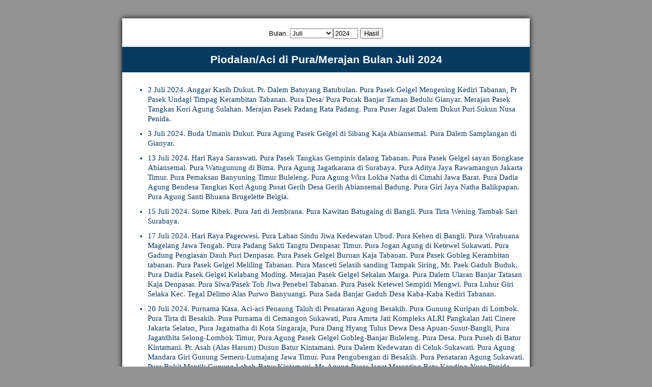

--- FILE ---
content_type: text/html; charset=UTF-8
request_url: https://kalenderbali.org/piodalan.php?bulan=7&tahun=2024
body_size: 3258
content:

<!DOCTYPE HTML PUBLIC "-//W3C//DTD HTML 4.01 Transitional//EN" "http://www.w3.org/TR/html4/loose.dtd">
<html>
<head>
<meta http-equiv="Content-Type" content="text/html; charset=iso-8859-1">
<title>Piodalan/Aci, Tanggal Melaksanakan Upacara Reguler di Pura/Merajan - Bulan Juli Tahun 2024</title>
<meta name="keywords" content="kalender bali, kalender, bali, wariga dewasa, rerainan, piodalan, odalan, purnama, tilem, kedasa, kapat, kepitu, kesanga, kajeng keliwon, tumpek, anggar kasih, anggara kasih, buda cemeng, buda keliwon, pagerwesi, saraswati, banyu pinaruh, nyepi, siwa ratri">
<meta name="description" content="Kalender Bali Digital - Odalan. Mencari kapan piodalan atau aci di pura atau merajan.">
<meta name="MSSmart Taqs Prevent Parsing" Content="true">
<meta name="page-topic" content="calender, astronomy, event, directory">
<meta name="robots" content="all">
<meta name="robots" content="index, follow">
<meta name="audience" content="all">
<meta name="rating" content="general">
<meta name="rating" content="safe for kids">
<meta name="revisit-after" content="1 days">
<meta name="classification" content="calender">
<link rel="Shortcut Icon" href="images/icon.png">

<style type="text/css">
<!--
body {
	background-color: #939393;
}
.style1 {	font-family: Verdana, Arial, Helvetica, sans-serif;
	font-size: small;
}
.style2 {	font-family: Verdana, Arial, Helvetica, sans-serif;
	font-size: x-small;
}
-->
</style>
<link href="css/kalender.css" rel="stylesheet" type="text/css">

 <!-- Google Analityc---> 
 <!-- Google tag (gtag.js) -->
<script async src="https://www.googletagmanager.com/gtag/js?id=G-P2QCCZCXHC"></script>
<script>
  window.dataLayer = window.dataLayer || [];
  function gtag(){dataLayer.push(arguments);}
  gtag('js', new Date());

  gtag('config', 'G-P2QCCZCXHC');
</script>

</head>
<body>

<center>

<br /><br />

<div id="container">

<table width="800" bgcolor="#FFFFFF" border="0" align="center" cellspacing="0">
  <tr>
    <td colspan="2" scope="col"><br/>

<form action="piodalan.php" method="post" name="tampilwara" target="_self" class="form" id="tampilwara"><div align="center" class="form"> Bulan: <select name=bulan><option value=1>Januari</option><option value=2>Pebruari</option><option value=3>Maret</option><option value=4>April</option><option value=5>Mei</option><option value=6>Juni</option><option selected value=7>Juli</option><option value=8>Agustus</option><option value=9>September</option><option value=10>Oktober</option><option value=11>Nopember</option><option value=12>Desember</option></select><input name="tahun" type="text" size="4" maxlength="4" value="2024">&nbsp<input type="submit" name ="Submit" value="Hasil"></form><br /><br /></td></tr>
  <tr><td scope="col" class="juduldaftar1" style="line-height:225%">Piodalan/Aci di Pura/Merajan Bulan Juli 2024</td></tr>
  <tr><td scope="row" class="daftar" style="font-weight:normal"><ul><li style="line-height: 135%; padding-bottom:10px">2 Juli 2024. Anggar Kasih Dukut. Pr.  Dalem  Batuyang Batubulan. Pura Pasek Gelgel Mengening Kediri Tabanan, Pr Pasek Undagi Timpag Kerambitan Tabanan. Pura Desa/ Pura Pucak Banjar Taman Bedulu Gianyar. Merajan Pasek Tangkas Kori Agung Sulahan. Merajan Pasek Padang Rata  Padang. Pura Puser Jagat Dalem Dukut Puri Sukun Nusa Penida.</li><li style="line-height: 135%; padding-bottom:10px">3 Juli 2024. Buda Umanis Dukut. Pura Agung Pasek Gelgel di Sibang Kaja Abiansemal. Pura Dalem Samplangan di Gianyar.</li><li style="line-height: 135%; padding-bottom:10px">13 Juli 2024. Hari Raya Saraswati. Pura Pasek Tangkas Gempinis dalang Tabanan. Pura Pasek Gelgel sayan Bongkase Abiansemal. Pura Watugunung di Bima. Pura Agung Jagatkarana di Surabaya. Pura Aditya Jaya Rawamangun  Jakarta Timur. Pura Pemaksan Banyuning  Timur Buleleng. Pura Agung Wira Lokha Natha di Cimahi Jawa Barat. Pura Dadia Agung Bendesa Tangkas Kori Agung Pusat Gerih Desa Gerih Abiansemal Badung. Pura Giri Jaya Natha Balikpapan. Pura Agung Santi Bhuana Brugelette Belgia.</li><li style="line-height: 135%; padding-bottom:10px">15 Juli 2024. Some Ribek. Pura Jati di Jembrana. Pura Kawitan Batugaing di Bangli. Pura Tirta Wening  Tambak Sari Surabaya.</li><li style="line-height: 135%; padding-bottom:10px">17 Juli 2024. Hari Raya Pagerwesi. Pura Laban Sindu Jiwa Kedewatan Ubud. Pura Kehen di Bangli. Pura Wirabuana Magelang Jawa Tengah. Pura Padang  Sakti Tangtu Denpasar Timur. Pura Jogan Agung di Ketewel Sukawati. Pura Gadung Pengiasan Dauh Puri Denpasar. Pura Pasek Gelgel Buruan Kaja Tabanan. Pura Pasek Gobleg Kerambitan tabanan. Pura Pasek Gelgel Meliling Tabanan. Pura Masceti Selasih sanding Tampak Siring,  Mr. Paek Gaduh Buduk. Pura Dadia Pasek Gelgel Kelabang Moding. Merajan Pasek Gelgel Sekalan Marga. Pura Dalem Ularan Banjar Tatasan Kaja Denpasar. Pura Siwa/Pasek Toh Jiwa Penebel Tabanan. Pura Pasek Ketewel Sempidi Mengwi. Pura Luhur Giri Selaka Kec. Tegal Delimo Alas Purwo Banyuangi. Pura Sada Banjar Gaduh  Desa Kaba-Kaba Kediri Tabanan.</li><li style="line-height: 135%; padding-bottom:10px">20 Juli 2024. Purnama Kasa. Aci-aci Penaung Taluh di Penataran Agung Besakih. Pura Gunung Kuripan di Lombok. Pura Tirta di Besakih. Pura Purnama di Cemangon Sukawati, Pura Amrta Jati Kompleks ALRI Pangkalan Jati Cinere Jakarta Selatan, Pura Jagatnatha di Kota Singaraja, Pura Dang Hyang Tulus Dewa Desa Apuan-Susut-Bangli, Pura Jagatdhita Selong-Lombok Timur, Pura Agung Pasek Gelgel Gobleg-Banjar Buleleng. Pura Desa. Pura Puseh di Batur Kintamani. Pr. Asah (Alas Harum) Dusun Batur Kintamani. Pura Dalem Kedewatan di Celuk-Sukawati. Pura Agung Mandara Giri Gunung Semeru-Lumajang Jawa Timur. Pura Pengubengan di Besakih. Pura Penataran Agung Sukawati. Pura Bukit Mentik Gunung Lebah-Batur Kintamani, Mr. Agung Puser Jagat Meranting Batu Kanding-Nusa Penida. Pura Nuansa Udayana, Kori Nuansa Jimbaran.Pura Tianyar, Pikat, Dawan Klungkung.</li><li style="line-height: 135%; padding-bottom:10px">27 Juli 2024. Hari Tumpek Landep. Pura Pasek Gelgel Pedungan Denpasar Selatan. Pura Agung Pasek Tangun Titi kaler Tabanan. Pura Agung Pasek Silamadeg Tabanan. Pura Pasek Tangkas Kediri Tabanan. Pura Kerta di Banyuning Barat Buleleng. Pura Dalem Tenggaling Sengguan Singapadu. Pura Kawitan Arya Wang Bang Pinatih Peguyangan Singaraja. Pura Bhujangga Weisnawa Tegalcangkring Jembrana. Pura taman Desa  Bubunan Seririt  Buleleng. Pura Penataran Pande Dalem Batur Jati Banjar Pandean Mengwi. Pura Dalem Pingit Br, Taro Kaje Tegalalang. Pura dadia Pasek Gelgel Gobleg di Desa Selat Sukasada Buleleng. Pura Batur Arya Warih Kepaon Cengolo Sudimara Tabanan. Pura Ida ratu Pande di Besakih, Mr. Pasek Toh Jiwa Tangungtiti. Pura Penataran Pande Kusamba Klungkung. Pura Penataran Agung Pinatih Tulikup Banjar Menak Desa Tulikup Gianyar. Pura Agung Tirta Bhuana, Bekasi, Jawa Barat.</li><li style="line-height: 135%; padding-bottom:10px">28 Juli 2024. Redite Umanis Ukir. Sangah Gede Dukuh Segening Tegal Tugu Gianyar.</li><li style="line-height: 135%; padding-bottom:10px">31 Juli 2024. Buda Wage Ukir. Pura Pasar Agung Besakih. Pura Pasek Bendesa Pasar Badung Legian Kuta. Pura Gede Gunung Agung Dukuh Munggu Badung,  Hyang Agung Pura Ibuwanasari Tegal. Pura Puseh/Pura Desa di Bebalang Bangli. Pura Dalem Perancak Badung. Pura Pasek Bendesa Hyang Selat Kerobokan Badung. Pura Kekeran Langit Sading Mengwi.</li></ul></td></tr></table>

<table width="800" class="judulmenu1" border="1" align="center" cellpadding="10" cellspacing="0">
  <tr>
    <td><a href="index.php?bulan=7&tanggal=1&tahun=2024" title="Menampilkan Kalender Bali digital tanggal 1 Juli 2024">Kalender Bali</a></td>
    <td><a href="rerainan.php?bulan=7&tahun=2024" title="Melihat hari penting bulan Juli 2024">Rerainan</a></td>
    <td><a href="alaayu.php?bulan=7&tanggal=1&tahun=2024" title="Menampilkan baik buruknya hari pada tanggal 1 Juli 2024">Ala-Ayuning Dewasa</a></td>
    <td><a href="haripenting.php?bulan=7&tahun=2024" title="Melihat hari libur, fakultatif, dan hari peringatan bulan Juli 2024">Hari Penting</a></td>
    <td><a href="purnamatilem.php?tahun=2024" title="Menampilkan tanggal jatuhnya purnama-tilem tahun 2024">Purnama-Tilem</a></td>
    <td><a href="dauhayu.php?bulan=7&tahun=2024" title="Melihat waktu yang paling baik melakukan suatu kegiatan penting bulan Juli 2024">Dauh Ayu</a></td>
    <td><a href="karyaayu.php" title="Melihat apakah anda cocok melakukan suatu kegiatan pada tanggal tertentu">Karya Ayu</a></td>
    <td><a href="liburnasional.php?tahun=2024" title="Menampilkan tanggal jatuhnya hari libur nasional2024">Libur Nasional</a></td>
  </tr>
</table>
</div>
<br />
<p class="copyright" align="center">Copyright &copy; 2009 - 2026 kalenderbali.org. All rights reserved</p>
<br />
</center>
</Body>
</html>
